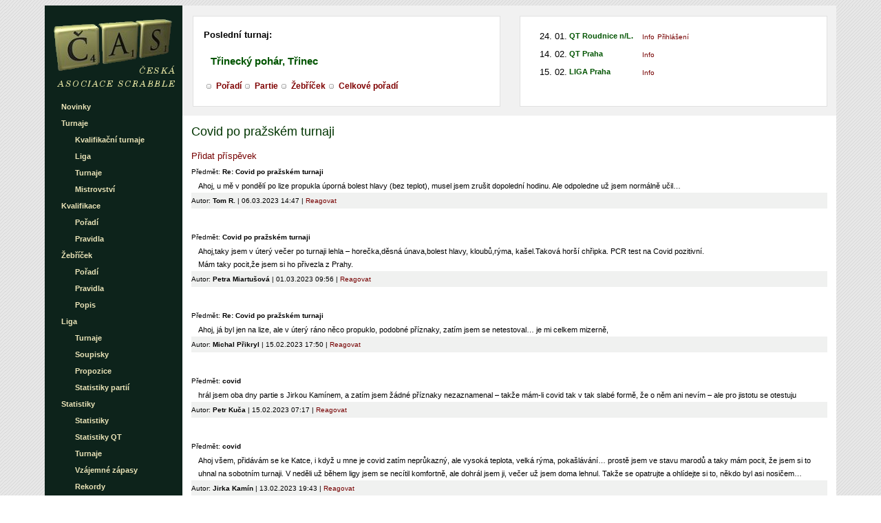

--- FILE ---
content_type: text/html; charset=utf-8
request_url: https://scrabble.hrejsi.cz/temata/229966734?year=2023
body_size: 12545
content:
<!DOCTYPE html>
<html lang="cs" xml:lang="cs" xmlns="http://www.w3.org/1999/xhtml">
<head>
<meta content="text/html; charset=UTF-8" http-equiv="Content-Type">
<meta content="cs" http-equiv="Content-language">
<meta content="index,follow" name="robots">
<meta content="index,follow,snippet,archive" name="googlebot">
<meta content="Česká asociace scrabble" name="description">
<meta content="Scrabble, Deskové hry" name="keywords">
<meta content="Sports and games" name="category">
<meta name="csrf-param" content="authenticity_token" />
<meta name="csrf-token" content="5IlPxbcBS1F7iT_kW8Bg1PdTIhdNt0N1AUdUXy4gFoXW_eKGHgBIQ4dwPDXcOaFV_6wTgnTVtc5BLiewJaegtw" />
<link rel="stylesheet" href="/assets/application-d4363ef1.css" />
<script type="importmap" data-turbo-track="reload">{
  "imports": {
    "@rails/ujs": "https://ga.jspm.io/npm:@rails/ujs@7.0.1/lib/assets/compiled/rails-ujs.js",
    "@hotwired/turbo-rails": "/assets/turbo.min-b405a897.js",
    "tom-select": "https://ga.jspm.io/npm:tom-select@2.3.1/dist/js/tom-select.complete.js",
    "highcharts": "https://ga.jspm.io/npm:highcharts@11.4.8/highcharts.js",
    "chartkick": "/assets/chartkick-6826ee56.js",
    "Chart.bundle": "/assets/Chart.bundle-a2936be8.js",
    "application": "/assets/application-5df2439c.js",
    "mr": "/assets/mr-2e23a716.js",
    "lib/textarea-autoresize": "/assets/lib/textarea-autoresize-5941a950.js",
    "lib/sortable": "/assets/lib/sortable-d30bd459.js",
    "components/dropdown": "/assets/components/dropdown-afa93bfd.js"
  }
}</script>
<link rel="modulepreload" href="https://ga.jspm.io/npm:@rails/ujs@7.0.1/lib/assets/compiled/rails-ujs.js">
<link rel="modulepreload" href="/assets/turbo.min-b405a897.js">
<link rel="modulepreload" href="/assets/chartkick-6826ee56.js">
<link rel="modulepreload" href="/assets/Chart.bundle-a2936be8.js">
<link rel="modulepreload" href="/assets/application-5df2439c.js">
<link rel="modulepreload" href="/assets/mr-2e23a716.js">
<link rel="modulepreload" href="/assets/lib/textarea-autoresize-5941a950.js">
<link rel="modulepreload" href="/assets/lib/sortable-d30bd459.js">
<link rel="modulepreload" href="/assets/components/dropdown-afa93bfd.js">
<script type="module">import "application"</script>
<title>Česká asociace Scrabble</title>

</head>
<body>
<div class="temata show" id="stranka">
<!-- Levý sloupec s menu -->
<div id="levy">
<div id="logo"></div>
<div class="vnitrni">
<ul class="menu"><li id="navigation-novinky"><a href="/novinky">Novinky</a></li><li id="navigation-turnaje"><a href="/turnaje/2025">Turnaje</a><ul><li id="navigation-pravidla_qt"><a href="/turnaje/2025/qt">Kvalifikační turnaje</a></li><li id="navigation-pravidla_liga"><a href="/turnaje/2025/liga">Liga</a></li><li id="navigation-pravidla_pgp"><a href="/turnaje/2025/t">Turnaje</a></li><li id="navigation-pravidla_mr"><a href="/turnaje/mr">Mistrovství</a></li></ul></li><li id="navigation-kvalifikace"><a href="/kvalifikace">Kvalifikace</a><ul><li id="navigation-kvalifikace_poradi"><a href="/kvalifikace">Pořadí</a></li><li id="navigation-kvalifikace_pravidla"><a href="/pravidla/kvalifikace">Pravidla</a></li></ul></li><li id="navigation-zebricek"><a href="/zebricek">Žebříček</a><ul><li id="navigation-zebricek_poradi"><a href="/zebricek">Pořadí</a></li><li id="navigation-zebricek_pravidla"><a href="/pravidla/zebricek">Pravidla</a></li><li id="navigation-zebricek_popis"><a href="/pravidla/zebricek_vypocet">Popis</a></li></ul></li><li id="navigation-liga"><a href="/liga">Liga</a><ul><li id="navigation-liga_turnaje"><a href="/turnaje/liga">Turnaje</a></li><li id="navigation-liga_soupisky"><a href="/liga/soupisky">Soupisky</a></li><li id="navigation-liga_propozice"><a href="/pravidla/liga">Propozice</a></li><li id="navigation-liga_statistiky_partii"><a href="/statistiky/2025/partie/liga">Statistiky partií</a></li></ul></li><li id="navigation-statistiky"><a href="/statistiky/2025/partie">Statistiky</a><ul><li id="navigation-statistiky_partie"><a href="/statistiky/2025/partie/">Statistiky</a></li><li id="navigation-statistiky_qt"><a href="/statistiky/2025/partie/qt">Statistiky QT</a></li><li id="navigation-statistiky_turnaje"><a href="/statistiky/2025/turnaje/qt">Turnaje</a></li><li id="navigation-staistiky_vzajemne_zapasy"><a href="/vzajemne_zapasy">Vzájemné zápasy</a></li><li id="navigation-staistiky_rekordy"><a href="/rekordy">Rekordy</a></li></ul></li><li id="navigation-organizace"><a href="/organizace">Organizace</a><ul><li id="navigation-organizace_cas"><a href="/organizace/">ČAS</a></li><li id="navigation-organizace_stanovy"><a href="/organizace/stanovy">Stanovy</a></li><li id="navigation-organizace_jednaci_rad"><a href="/organizace/jednaci-rad">Jednací řád</a></li><li id="navigation-organizace_clenove"><a href="/clenstvi">Členové ČAS</a></li><li id="navigation-organizace_clenstvi"><a href="/organizace/clenstvi">Členství</a></li></ul></li><li id="navigation-pravidla"><a href="/pravidla">Pravidla</a><ul><li id="navigation-pravidla_pravidla"><a href="/pravidla">Scrabble obecně</a></li><li id="navigation-pravidla_pripustnost_slov"><a href="/pravidla/pripustnost-slov">Přípustnost slov</a></li><li id="navigation-pravidla_soutezni_rad"><a href="/pravidla/soutezni-rad">Soutěžní řád</a></li><li id="navigation-pravidla_losovani"><a href="/pravidla/losovani-turnaju">Losování turnajů</a></li><li id="navigation-pravidla_turcas"><a href="/pravidla/kriteria">TurČAS</a></li><li id="navigation-pravidla_kvalifikace"><a href="/pravidla/kvalifikace">Kvalifikace</a></li><li id="navigation-pravidla_liga"><a href="/pravidla/liga">Liga družstev</a></li><li id="navigation-pravidla_opisovany"><a href="/pravidla/opisovany-scrabble">Opisovaný scrabble</a></li><li id="navigation-pravidla_pary"><a href="/pravidla/pary">Scrabble dvojic</a></li></ul></li><li id="navigation-hry"><a href="/hry-s-pismenky">Hry s písmenky</a></li><li id="navigation-prislusenstvi"><a href="/prislusenstvi">Příslušenství</a></li><li id="navigation-kde_hrat"><a href="/kde-hrat">Kde hrát?</a></li><li id="navigation-dokumenty"><a href="/dokumenty">Dokumenty</a></li><li id="navigation-odkazy"><a href="/odkazy">Odkazy</a></li><li id="navigation-kontakty"><a href="/kontakty">Kontakty</a></li><li id="navigation-forum"><a href="/fora/2">Fórum</a></li></ul>
<hr>
<div class='sponzori'>
	<h3>Sponzoři</h3> 
	<a href="http://www.arbes.com"><img style="background: white" src="/assets/arbes-technologies-4582b2b7.jpg" /></a>
	<a href="https://flexifin.cz/"><img style="background: white" src="/assets/flexifin-f04045ff.svg" /></a>
</div>


<hr>
<div>
<div class="block prispevky">
<ul id="posledni_prispevky">
<li class="prispevek">
<a href="/temata/229966822">QT Pardubice 2026
<span class="autor">
Petr Kuča
</span>
</a></li>
</ul>
</div>

</div>

</div>
</div>
<!-- Hlavička -->
<div id="hlavicka">
<div class="vnejsi">
<div class="vnitrni">
<div id="minuly_turnaj">
<div class="vnitrni">
<h1>Poslední turnaj:</h1>
<div class="turnaj">
<a href="/turnaje/986">Třinecký pohár, Třinec</a>
</div>
<ul>
<li><a href="/poradi/986">Pořadí</a></li>
<li><a href="/partie/986">Partie</a></li>
<li><a href="/zebricek/986">Žebříček</a></li>
<li><a href="/kvalifikace/986">Celkové pořadí</a></li>
</ul>
</div>
</div>
</div>
</div>
<div class="vnejsi">
<div class="vnitrni">
<div id="pristi_turnaj">
<div class="vnitrni">
<table>
<tr>
<td class="datum">24. 01.</td>
<td class="turnaj">QT Roudnice n/L.</td>
<td><a href="/turnaje/575">Info</a></td>
<td><a href="/seznam_prihlasenych/575">Přihlášení</a></td>
<td></td>
</tr>
<tr>
<td class="datum">14. 02.</td>
<td class="turnaj">QT Praha</td>
<td><a href="/turnaje/576">Info</a></td>
<td></td>
<td></td>
</tr>
<tr>
<td class="datum">15. 02.</td>
<td class="turnaj">LIGA Praha</td>
<td><a href="/turnaje/577">Info</a></td>
<td></td>
<td></td>
</tr>
</table>
</div>
</div>
</div>
</div>

</div>
<div id="obsah">
<!-- Obsah -->
<div class="vnitrni">

<div id="content">


<h1>Covid po pražském turnaji</h1>
<p></p>
<a href="/temata/229966734/prispevky/new">Přidat příspěvek</a>
<div id="prispevky">
<div class="prispevek" id="prispevek_1777">

  <div class='zahlavi'>
    <span class='levy'>Předmět: <strong>Re: Covid po pražském turnaji </strong></span>
    <span class ='pravy'>
    <ul>
      
    </ul>
    </span>

  </div>

  <div class='text'><p>Ahoj, u mě v pondělí po lize propukla úporná bolest hlavy (bez teplot), musel jsem zrušit dopolední hodinu. Ale odpoledne už jsem normálně učil&#8230;</p></div>
  <div class='autor'> 
    Autor:<strong> Tom R. </strong> | 
    06.03.2023 14:47  | 
    <a href="/temata/229966734/prispevky/new?reakce=1777">Reagovat</a>
  </div>

</div>
<div class="prispevek" id="prispevek_1776">

  <div class='zahlavi'>
    <span class='levy'>Předmět: <strong>Covid po pražském turnaji </strong></span>
    <span class ='pravy'>
    <ul>
      
    </ul>
    </span>

  </div>

  <div class='text'><p>Ahoj,taky jsem v úterý večer po turnaji lehla &#8211; horečka,děsná únava,bolest hlavy, kloubů,rýma, kašel.Taková horší chřipka. <span class="caps">PCR</span> test na Covid pozitivní.<br />
Mám taky pocit,že jsem si ho přivezla z Prahy.</p></div>
  <div class='autor'> 
    Autor:<strong> Petra Miartušová </strong> | 
    01.03.2023 09:56  | 
    <a href="/temata/229966734/prispevky/new?reakce=1776">Reagovat</a>
  </div>

</div>
<div class="prispevek" id="prispevek_1775">

  <div class='zahlavi'>
    <span class='levy'>Předmět: <strong>Re: Covid po pražském turnaji </strong></span>
    <span class ='pravy'>
    <ul>
      
    </ul>
    </span>

  </div>

  <div class='text'><p>Ahoj, já byl jen na lize, ale v úterý ráno něco propuklo, podobné příznaky, zatím jsem se netestoval&#8230; je mi celkem mizerně,</p></div>
  <div class='autor'> 
    Autor:<strong> Michal Přikryl </strong> | 
    15.02.2023 17:50  | 
    <a href="/temata/229966734/prispevky/new?reakce=1775">Reagovat</a>
  </div>

</div>
<div class="prispevek" id="prispevek_1774">

  <div class='zahlavi'>
    <span class='levy'>Předmět: <strong>covid </strong></span>
    <span class ='pravy'>
    <ul>
      
    </ul>
    </span>

  </div>

  <div class='text'><p>hrál jsem oba dny partie s Jirkou Kamínem, a zatím jsem žádné příznaky nezaznamenal &#8211; takže mám-li covid tak v tak slabé formě, že o něm ani nevím &#8211; ale pro jistotu se otestuju</p></div>
  <div class='autor'> 
    Autor:<strong> Petr Kuča </strong> | 
    15.02.2023 07:17  | 
    <a href="/temata/229966734/prispevky/new?reakce=1774">Reagovat</a>
  </div>

</div>
<div class="prispevek" id="prispevek_1771">

  <div class='zahlavi'>
    <span class='levy'>Předmět: <strong>covid </strong></span>
    <span class ='pravy'>
    <ul>
      
    </ul>
    </span>

  </div>

  <div class='text'><p>Ahoj všem, přidávám se ke Katce, i když u mne je covid zatím neprůkazný, ale vysoká teplota, velká rýma, pokašlávání&#8230; prostě jsem ve stavu marodů a taky mám pocit, že jsem si to uhnal na sobotním turnaji. V neděli už během ligy jsem se necítil komfortně, ale dohrál jsem ji, večer už jsem doma lehnul. Takže se opatrujte a ohlídejte si to, někdo byl asi nosičem&#8230;</p></div>
  <div class='autor'> 
    Autor:<strong> Jirka Kamín </strong> | 
    13.02.2023 19:43  | 
    <a href="/temata/229966734/prispevky/new?reakce=1771">Reagovat</a>
  </div>

</div>
<div class="prispevek" id="prispevek_1770">

  <div class='zahlavi'>
    <span class='levy'>Předmět: <strong>Covid po pražském turnaji </strong></span>
    <span class ='pravy'>
    <ul>
      
    </ul>
    </span>

  </div>

  <div class='text'><p>Ahoj všem, z pražského turnaje jsem si nejspíš přivezla covid. Nechci tu na nikoho ukazovat prstem ani hledat viníka, který ho tam přivezl :-) Jen bych vás tím chtěla varovat, že nejspíš nebudu jediná, tak nepodceňte případné příznaky. U mě se aktuální mutace (kromě pozitivního testu) projevuje prakticky jen pořádnou rýmou, občasným kašlem a jedním večerem se zvýšenou teplotou a bolavými svaly.</p></div>
  <div class='autor'> 
    Autor:<strong> Katka </strong> | 
    13.02.2023 19:27  | 
    <a href="/temata/229966734/prispevky/new?reakce=1770">Reagovat</a>
  </div>

</div>

</div>

</div>
</div>
</div>
<!-- Patička -->
<div id="paticka">
<div class="vnitrni">
<div id='spinner' style='display:none'>
  <img src="/assets/application/spinner-0c919456.gif" />
</div>

<div class='odkazy'>
  <ul>
          <li><a href="/">Domů</a></li>
          <li><a href="/prihlasit">Přihlásit</a></li>
  </ul>
</div>
<div>
 Autor: <a href="mailto:tomas@kuca.cz">Tomáš Kuča</a><br />
 &#169; 2008
</div>



</div>
</div>
</div>
</body>
</html>


--- FILE ---
content_type: text/css
request_url: https://scrabble.hrejsi.cz/assets/application-d4363ef1.css
body_size: 22287
content:
.ts-control{border:1px solid #d0d0d0;padding:8px 8px;width:100%;overflow:hidden;position:relative;z-index:1;box-sizing:border-box;box-shadow:none;border-radius:3px;display:flex;flex-wrap:wrap}.ts-wrapper.multi.has-items .ts-control{padding:6px 8px 3px}.full .ts-control{background-color:#fff}.disabled .ts-control,.disabled .ts-control *{cursor:default !important}.focus .ts-control{box-shadow:none}.ts-control>*{vertical-align:baseline;display:inline-block}.ts-wrapper.multi .ts-control>div{cursor:pointer;margin:0 3px 3px 0;padding:2px 6px;background:#f2f2f2;color:#303030;border:0 solid #d0d0d0}.ts-wrapper.multi .ts-control>div.active{background:#e8e8e8;color:#303030;border:0 solid #cacaca}.ts-wrapper.multi.disabled .ts-control>div,.ts-wrapper.multi.disabled .ts-control>div.active{color:rgb(124.5, 124.5, 124.5);background:white;border:0 solid white}.ts-control>input{flex:1 1 auto;min-width:7rem;display:inline-block !important;padding:0 !important;min-height:0 !important;max-height:none !important;max-width:100% !important;margin:0 !important;text-indent:0 !important;border:0 none !important;background:none !important;line-height:inherit !important;-webkit-user-select:auto !important;-moz-user-select:auto !important;-ms-user-select:auto !important;user-select:auto !important;box-shadow:none !important}.ts-control>input::-ms-clear{display:none}.ts-control>input:focus{outline:none !important}.has-items .ts-control>input{margin:0 4px !important}.ts-control.rtl{text-align:right}.ts-control.rtl.single .ts-control:after{left:15px;right:auto}.ts-control.rtl .ts-control>input{margin:0 4px 0 -2px !important}.disabled .ts-control{opacity:.5;background-color:#fafafa}.input-hidden .ts-control>input{opacity:0;position:absolute;left:-10000px}.ts-dropdown{position:absolute;top:100%;left:0;width:100%;z-index:10;border:1px solid #d0d0d0;background:#fff;margin:.25rem 0 0;border-top:0 none;box-sizing:border-box;box-shadow:0 1px 3px rgba(0, 0, 0, 0.1);border-radius:0 0 3px 3px}.ts-dropdown [data-selectable]{cursor:pointer;overflow:hidden}.ts-dropdown [data-selectable] .highlight{background:rgba(125, 168, 208, 0.2);border-radius:1px}.ts-dropdown .option,.ts-dropdown .optgroup-header,.ts-dropdown .no-results,.ts-dropdown .create{padding:5px 8px}.ts-dropdown .option,.ts-dropdown [data-disabled],.ts-dropdown [data-disabled] [data-selectable].option{cursor:inherit;opacity:.5}.ts-dropdown [data-selectable].option{opacity:1;cursor:pointer}.ts-dropdown .optgroup:first-child .optgroup-header{border-top:0 none}.ts-dropdown .optgroup-header{color:#303030;background:#fff;cursor:default}.ts-dropdown .active{background-color:#f5fafd;color:#495c68}.ts-dropdown .active.create{color:#495c68}.ts-dropdown .create{color:rgba(48, 48, 48, 0.5)}.ts-dropdown .spinner{display:inline-block;width:30px;height:30px;margin:5px 8px}.ts-dropdown .spinner::after{content:" ";display:block;width:24px;height:24px;margin:3px;border-radius:50%;border:5px solid #d0d0d0;border-color:#d0d0d0 transparent #d0d0d0 transparent;animation:lds-dual-ring 1.2s linear infinite}@keyframes lds-dual-ring{0%{transform:rotate(0deg)}100%{transform:rotate(360deg)}}.ts-dropdown-content{overflow:hidden auto;max-height:200px;scroll-behavior:smooth}.ts-wrapper.plugin-drag_drop .ts-dragging{color:transparent !important}.ts-wrapper.plugin-drag_drop .ts-dragging>*{visibility:hidden !important}.plugin-checkbox_options:not(.rtl) .option input{margin-right:.5rem}.plugin-checkbox_options.rtl .option input{margin-left:.5rem}.plugin-clear_button{--ts-pr-clear-button: 1em}.plugin-clear_button .clear-button{opacity:0;position:absolute;top:50%;transform:translateY(-50%);right:2px;margin-right:0 !important;background:transparent !important;transition:opacity .5s;cursor:pointer}.plugin-clear_button.form-select .clear-button,.plugin-clear_button.single .clear-button{right:max(var(--ts-pr-caret),8px)}.plugin-clear_button.focus.has-items .clear-button,.plugin-clear_button:not(.disabled):hover.has-items .clear-button{opacity:1}.ts-wrapper .dropdown-header{position:relative;padding:10px 8px;border-bottom:1px solid #d0d0d0;background:color-mix(#fff, #d0d0d0, 85%);border-radius:3px 3px 0 0}.ts-wrapper .dropdown-header-close{position:absolute;right:8px;top:50%;color:#303030;opacity:.4;margin-top:-12px;line-height:20px;font-size:20px !important}.ts-wrapper .dropdown-header-close:hover{color:black}.plugin-dropdown_input.focus.dropdown-active .ts-control{box-shadow:none;border:1px solid #d0d0d0}.plugin-dropdown_input .dropdown-input{border:1px solid #d0d0d0;border-width:0 0 1px;display:block;padding:8px 8px;box-shadow:none;width:100%;background:transparent}.plugin-dropdown_input .items-placeholder{border:0 none !important;box-shadow:none !important;width:100%}.plugin-dropdown_input.has-items .items-placeholder,.plugin-dropdown_input.dropdown-active .items-placeholder{display:none !important}.ts-wrapper.plugin-input_autogrow.has-items .ts-control>input{min-width:0}.ts-wrapper.plugin-input_autogrow.has-items.focus .ts-control>input{flex:none;min-width:4px}.ts-wrapper.plugin-input_autogrow.has-items.focus .ts-control>input::-ms-input-placeholder{color:transparent}.ts-wrapper.plugin-input_autogrow.has-items.focus .ts-control>input::placeholder{color:transparent}.ts-dropdown.plugin-optgroup_columns .ts-dropdown-content{display:flex}.ts-dropdown.plugin-optgroup_columns .optgroup{border-right:1px solid #f2f2f2;border-top:0 none;flex-grow:1;flex-basis:0;min-width:0}.ts-dropdown.plugin-optgroup_columns .optgroup:last-child{border-right:0 none}.ts-dropdown.plugin-optgroup_columns .optgroup::before{display:none}.ts-dropdown.plugin-optgroup_columns .optgroup-header{border-top:0 none}.ts-wrapper.plugin-remove_button .item{display:inline-flex;align-items:center}.ts-wrapper.plugin-remove_button .item .remove{color:inherit;text-decoration:none;vertical-align:middle;display:inline-block;padding:0 6px;border-radius:0 2px 2px 0;box-sizing:border-box}.ts-wrapper.plugin-remove_button .item .remove:hover{background:rgba(0, 0, 0, 0.05)}.ts-wrapper.plugin-remove_button.disabled .item .remove:hover{background:none}.ts-wrapper.plugin-remove_button .remove-single{position:absolute;right:0;top:0;font-size:23px}.ts-wrapper.plugin-remove_button:not(.rtl) .item{padding-right:0 !important}.ts-wrapper.plugin-remove_button:not(.rtl) .item .remove{border-left:1px solid #d0d0d0;margin-left:6px}.ts-wrapper.plugin-remove_button:not(.rtl) .item.active .remove{border-left-color:#cacaca}.ts-wrapper.plugin-remove_button:not(.rtl).disabled .item .remove{border-left-color:white}.ts-wrapper.plugin-remove_button.rtl .item{padding-left:0 !important}.ts-wrapper.plugin-remove_button.rtl .item .remove{border-right:1px solid #d0d0d0;margin-right:6px}.ts-wrapper.plugin-remove_button.rtl .item.active .remove{border-right-color:#cacaca}.ts-wrapper.plugin-remove_button.rtl.disabled .item .remove{border-right-color:white}:root{--ts-pr-clear-button: 0;--ts-pr-caret: 0;--ts-pr-min: .75rem}.ts-wrapper.single .ts-control,.ts-wrapper.single .ts-control input{cursor:pointer}.ts-control:not(.rtl){padding-right:max(var(--ts-pr-min),var(--ts-pr-clear-button) + var(--ts-pr-caret)) !important}.ts-control.rtl{padding-left:max(var(--ts-pr-min),var(--ts-pr-clear-button) + var(--ts-pr-caret)) !important}.ts-wrapper{position:relative}.ts-dropdown,.ts-control,.ts-control input{color:#303030;font-family:inherit;font-size:13px;line-height:18px}.ts-control,.ts-wrapper.single.input-active .ts-control{background:#fff;cursor:text}.ts-hidden-accessible{border:0 !important;clip:rect(0 0 0 0) !important;-webkit-clip-path:inset(50%) !important;clip-path:inset(50%) !important;overflow:hidden !important;padding:0 !important;position:absolute !important;width:1px !important;white-space:nowrap !important}#stranka{display:grid;grid-template-rows:160px 1fr auto;grid-template-columns:200px 1fr;grid-template-areas:"nav header" "nav main" "nav footer";min-height:100%;width:1000px;margin:0 auto}#logo{grid-area:logo}#hlavicka{grid-area:header}#levy{grid-area:nav}#paticka{grid-area:footer;padding:40px 0px 10px 0px}#obsah{grid-area:main;padding:0 1em}body,p,ol,ul,td,th{line-height:1.8em;font-size:13px;font-family:Verdana,"Geneva CE",lucida,sans-serif}body,html{background:url("/assets/application/back-48a0c6cf.gif") repeat}table{margin:0px;padding:0px}a{color:#760000;text-decoration:none}a:visited{color:#760000}a:hover{color:#a90000;text-decoration:underline}hr{margin-top:15px}h1{font-weight:normal;color:#003400;font-size:1.4em}h2{font-size:1.2em;font-weight:bold;color:#003400}h3{font-size:1.1em;color:#003400}#stranka{margin:5px auto 5px auto;background:#fff}#hlavicka{background-color:#f1f1f1}#levy{background-color:#0d231b}#paticka{font-family:Verdana,"Geneva CE",lucida,sans-serif;color:#9b9b9b;text-align:center;font-size:60%}#paticka .odkazy{margin:10px}#paticka .odkazy ul{list-style-image:none;list-style-position:outside;list-style-type:none;margin:0pt;padding:0pt}#paticka .odkazy ul li{font-family:Verdana,"Geneva CE",lucida,sans-serif;font-size:xx-small;display:inline}#paticka .odkazy li a{font-weight:bold;text-decoration:none;padding:3px 5px}#content .images li{list-style-type:none;list-style-image:none;display:inline-block}#content .images li img{margin:10px 20px}ehlavicka li{padding:0 0 0 10px;margin:0 0 0 15px;list-style-position:outside}#hlavicka a,#hlavicka a:visited,#hlavicka a:active{margin:0px;padding:0px;color:#7f0000;text-decoration:none}#hlavicka .turnaj a{color:#005400}#hlavicka .vnejsi{height:160px;padding:0px;margin:0px;float:left;width:50%}#pristi_turnaj{height:130px;width:100%;padding:0px;margin:0px;overflow:hidden}#minuly_turnaj{width:100%;height:130px;padding:0px;margin:0px;overflow:hidden}#hlavicka .vnitrni{padding:0px;margin:0px}#hlavicka .vnejsi .vnitrni{padding:15px}#pristi_turnaj,#minuly_turnaj{background-color:#fff;border:solid #e1e1e1 1px}#hlavicka h1{color:#000;font-size:13px;font-weight:bold;margin:0px 0px 5px 0px;padding:0px}#hlavicka a{text-decoration:none;font-family:Verdana,"Geneva CE",lucida,sans-serif}#hlavicka .turnaj{color:#005400;font-weight:bold}#minuly_turnaj .turnaj{font-size:15px;overflow:hidden;height:30px;margin-left:10px;margin-top:15px}#minuly_turnaj li{background:url("/assets/application/list-bullet-4f202e7e.gif") no-repeat;background-position:left center;display:inline;padding-left:15px}#minuly_turnaj li a{font-size:12px}#minuly_turnaj ul{margin-top:3px;padding:3px;font-weight:bold;height:30px;overflow:hidden}#hlavicka a:hover{text-decoration:none;color:#a90000}#pristi_turnaj table{margin:0px 0px 0px 10px;padding:0px 0px 0px 10px;padding:0px}#pristi_turnaj table tr{border:0px;margin:0px;padding:0px}#pristi_turnaj table td{border:0px;padding:0px 1px 0px 1px;white-space:nowrap}#pristi_turnaj table td a{text-decoration:none;color:#760000;font-size:80%}#pristi_turnaj tr .turnaj{margin:0px;padding:0px 10px 0px 0px;font-size:11px;text-align:left;white-space:nowrap}#levy #logo{height:130px;background:url("/assets/application/cas_logo-d85041da.png")}#levy .vnitrni{margin:0px;padding:0px}#levy .block{margin:8px;padding:3px;font-size:x-small;border:solid #0d281b 1px;color:#ebe4b8}.menu{margin:5px 20px 0 24px;padding:0px}.menu li{list-style-type:none;list-style-image:none;margin:0px;padding:0px}.menu li.collapsible.collapsed{list-style-image:url("/assets/application/menu-collapsed-868c0481.png")}.menu li.collapsible.collapsed ul{display:none}.menu li.collapsible,.menu li.collapsible.expanded,.menu li.collapsible.collapsed.expandend{list-style-image:url("/assets/application/menu-expanded-94e46d40.png")}.menu li.collapsible ul,.menu li.collapsible.expanded ul,.menu li.collapsible.collapsed.expandend ul{display:block}.menu li ul{margin:0 0 0 20px;padding:0px}.menu li ul li{list-style-type:none;list-style-image:none}.menu img{padding:0 4px 0 0px}.menu a,.menu a:visited,.menu a:active,#levy .block a{font-size:11px;text-decoration:none;font-family:Verdana,"Geneva CE",lucida,sans-serif;font-weight:bold;color:#ebe4b8}#levy .buttons a{font-size:xx-small}.menu a:hover{color:#d7d0a4}#levy .menu .vytvoren{font-size:x-small}#levy #posledni_prispevek .autor{font-weight:bold}#levy hr{margin:25px 15px}#levy .sponzori h3{color:#ebe4b8;font-size:11px;text-decoration:none;font-family:Verdana,"Geneva CE",lucida,sans-serif;font-weight:bold}#levy .sponzori{text-align:center}#levy .sponzori img{margin:.2rem;padding:5px;border:0px}.page-title{display:flex;flex-direction:flex;justify-content:space-between;align-items:center}.page-title .header-buttons a{display:block;margin:auto .3em}#error_message{font-family:Lucida Grande,Verdana,Arial;font-size:80%;border:solid #000 2px;font-weight:bold;margin:5px;padding:2px;background-color:#ffefd5}#errorExplanation{font-size:90%;border:solid #000 2px;font-weight:bold;padding:5px;background-color:#ffefd5}#errorExplanation h2{color:red;font-weight:bold}#inlineErrorExplanation{font-size:90%;background-color:#ffefd5;display:inline}#content .fieldWithErrors{display:inline;border:solid #9c0000 1px}#content ul li{list-style-type:none;list-style-image:url("/assets/application/list-bullet-sel-27dccf0b.png")}#content .header{border:solid #000 2px;margin:10px 0px 10px 0px;padding:3px 5px}#content .header a{text-decoration:none}#content .header a:hover{text-shadow:0 0 5px rgba(33,33,33,.2)}#content .header.sezony{border:solid #000 2px;margin:10px 0px 10px 0px;padding:3px 0px}#content .header .title{float:left}#content .header .vnitrni{padding:5px}#content .header ul{display:inline;padding:3px 10px 3px 10px;margin:0px}#content .header ul li{display:inline;padding:10px;font-weight:bold;font-size:10px;font-family:Verdana,"Geneva CE",lucida,sans-serif}#content .header ul li:first-child{padding-left:0px}#content .header ul li a{color:#000}#content table{border-collapse:collapse;margin-top:10px;margin-bottom:10px}#content table tbody .alternate{background-color:#f5f6f5}#content table th{background-color:#f0f1f0;font-family:Verdana,"Geneva CE",lucida,sans-serif;font-size:.8em;padding:4px;background-color:#f5f5f5}#content table tr{border:solid #ececec 1px}#content table .prvni_nekvalifikovany{border-top:solid #000 2px}#content table th a{text-decoration:none;color:#000}#content table td{font-family:Verdana,"Geneva CE",lucida,sans-serif;font-size:.8em;padding:2px 8px 2px 8px;text-align:center;white-space:nowrap}#content table td a{text-decoration:none;white-space:nowrap}#content table .jmeno a,#content table .druzstvo a{text-decoration:none;color:#000}#content table td a:hover{text-decoration:none;color:#a90000}#poradi table .body,#poradi table .turcas,#poradi table .skore,#poradi table .zacinani,#poradi table .body_v_semifinale,#poradi table .body_ve_finale,#poradi table .rozdil{width:50px}#zebricek table .sila,#zebricek table .zmena_sily,#zebricek table .zmena_poradi{width:100px}#zebricek table .neucast .rozdil_sily,#zebricek table .neucast .rozdil_poradi{color:#c8c8c8}#content table tbody .jmeno,#content table tbody .souper,#content table tbody .nazev,#content table tbody .turnaj,#content table tbody .druzstvo{text-align:left;padding-left:3px;padding-right:20px;white-space:nowrap}#content table .vitez{font-weight:bold}#content table .prvni a{font-weight:bold;color:#a30000}#content .druhe,#content .treti{font-weight:bold}#content .plus,#content table .plus a{color:#007600}#content .minus,#content table .minus a{color:#c60000}#content .rekord{color:#760000}#content .misto h4{display:inline}#content .poradi .zapocitane a{color:green}#content .body .nezapocitane a{color:#c8c8c8}#content .partie th,#content .partie td{width:50px;padding:0px}.button:hover{background-color:#f0f1f0;color:#760000}.button{padding:1px 3px;margin:3px 10px;text-decoration:none}div.anketa h3{background:none repeat scroll 0 0 #0d231b;color:#ebe4b8;font:1.1em/25px "Verdana CE",Verdana,sans-serif;margin:10px 0 5px;padding:3px 10px;text-transform:uppercase}div.anketa{background-color:#f0f1f0;font-size:.95em;padding:4px}div.anketa .otazka p{text-align:center}div.anketa .otazka ul{list-style:none outside none;text-align:left;padding-right:30px}#content div.anketa .otazka ul li{list-style-image:none}div.anketa .otazka ul li,div.anketa .otazka ol li{border-bottom:1px dotted #ccc;display:block;list-style:none outside none;padding:2px 13px 2px 13px;color:#333;font-size:.9em}div.anketa p.pocet_hlasovani{text-align:center;margin:15px 0}div.anketa p.odhlasovano{font-size:.8em}div.anketa .otazka .pruh{background-image:url("/assets/application/pruh-4c010acf.gif");border:1px solid #c8c8c8;font-size:6px;height:8px;line-height:8px;margin:1px}div.anketa form .inputs li{padding:2px 13px 2px 13px}div.anketa form.formtastic li.title{padding-top:.2em;text-align:center}div.anketa form.formtastic li strong{font-weight:bold}#content .temata tr{border:0px}#content .temata .nazev{font-size:1em;font-weight:bold}#content .temata .posledni_prispevek{text-align:left}#content tbody .klub{font-weight:bold;font-size:100%;text-align:left}#content tbody .mesto,#content tbody .web{text-align:left}#stranka{width:1150px}#kvalifikace td a{color:black}#content table .body{font-weight:bold}#content .legenda{font-size:x-small}.novinka figure,.novinka img,.novinka iframe{display:block;margin:auto}.novinka figure>img{margin:none}.novinka a{text-decoration:none}.novinka .admin{display:inline;float:right}.novinka .admin li{display:inline;font-size:85%}#content #opravy_nedostatku td{white-space:normal;text-align:left}.cislo_clanku{font-style:italic;font-size:85%;padding:0px;margin:10px 0px 0px 0px}p{margin:0px 10px 0px 10px;padding:0px}form.formtastic fieldset.inputs{overflow:visible}form.formtastic fieldset.inputs ol li{overflow:visible}#content form.formtastic.prihlaseni .form_header{margin:12em}#content form.formtastic.prihlaseni .form_header li{background-color:#f0f1f0;list-style-type:none;list-style-image:none;font-family:Verdana,"Geneva CE",lucida,sans-serif;font-size:.8em;padding:4px;background-color:#f5f5f5}#content form.formtastic.prihlaseni .form_header{font-weight:bold}#content form.formtastic.prihlaseni .form_header,#content form.formtastic.prihlaseni fieldset.inputs{width:100%;padding:0}#content form.formtastic.prihlaseni fieldset.inputs ol,#content form.formtastic.prihlaseni .form_header{display:flex;margin:0;padding-left:1em}#content form.formtastic.prihlaseni fieldset.inputs ol li,#content form.formtastic.prihlaseni .form_header li{border:solid #ececec 1px;margin:0px;font-family:Verdana,"Geneva CE",lucida,sans-serif;font-size:.8em;padding:2px 8px 2px 8px}#content form.formtastic.prihlaseni fieldset.inputs ol li.osoba,#content form.formtastic.prihlaseni .form_header li.osoba{width:200px}#content form.formtastic.prihlaseni fieldset.inputs ol li.osoba label,#content form.formtastic.prihlaseni .form_header li.osoba label{display:none}#content form.formtastic.prihlaseni fieldset.inputs ol li.variabilni_symbol,#content form.formtastic.prihlaseni .form_header li.variabilni_symbol{width:100px}#content form.formtastic.prihlaseni fieldset.inputs ol li.zaplaceno,#content form.formtastic.prihlaseni .form_header li.zaplaceno{width:80px}#content form.formtastic.prihlaseni fieldset.inputs ol li.zaplaceno label,#content form.formtastic.prihlaseni .form_header li.zaplaceno label{min-width:auto}#content form.formtastic.prihlaseni fieldset.inputs ol li.obed,#content form.formtastic.prihlaseni .form_header li.obed{flex-grow:1}#content form.formtastic.prihlaseni fieldset.inputs ol li.obed label,#content form.formtastic.prihlaseni .form_header li.obed label{display:none}#content form.formtastic.prihlaseni fieldset.actions{margin-top:15px}#content .temata tr{border:0px}#content .temata .nazev{font-size:1em;font-weight:bold}#content .temata .posledni_prispevek{text-align:left}.turnaje.show table td{text-align:left}.turnaje.show img.logo-turnaje{display:block;margin:auto}.vzajemne_zapasy.show #partie{float:right}#vzajemne_zapasy .bilance{width:20px}figure{display:inline-block;text-align:center;margin:1em 0}figure figcaption{border:1px solid #ccc;border-top:0px;padding:.5em;margin-top:0;font-size:.9em;color:#333;font-style:italic}.gallery{display:flex;justify-content:space-around}#content .prispevek{font-size:x-small;margin-bottom:30px}#content .prispevek .zahlavi li{display:inline;margin:0px;padding:0px}#content .prispevek .zahlavi ul{display:inline;font-size:x-small}#content .prispevek .text p{clear:right;font-size:1.1em}#content .prispevek .autor{margin-top:0px;background-color:rgb(240, 241, 240)}.pagination{width:100%;margin:1em auto;background:#f0f0f0;text-align:center;display:flex;padding:.2em 0em;align-items:center}.pagination a,.pagination span{padding:.2em .3em;text-decoration:none;color:#000}.pagination a:hover,.pagination span:hover{text-shadow:#fc0 1px 0 10px}.pagination div.pages{display:flex;flex-grow:1;justify-content:center}.pagination div.pages .page.current{font-weight:bold}.pagination div.pages .page.current:hover{text-shadow:none;cursor:none}.pagination .first,.pagination .last{width:3em}.pagination .prev,.pagination .next{width:8rem}form.formtastic fieldset{border:none}form.formtastic fieldset.hidden{display:none}form.formtastic fieldset legend{font-weight:bold}form.formtastic fieldset ol{list-style:none;padding-left:1em}form.formtastic fieldset ol li{display:flex;margin:.5em auto}form.formtastic fieldset ol li.hidden{display:none}form.formtastic fieldset ol li label{min-width:12em}form.formtastic fieldset ol li input,form.formtastic fieldset ol li select{min-width:12em;padding:.2em .5em;border:solid #999 1px}form.formtastic fieldset ol li textarea{width:100%;padding:.2em .5em;border:solid #999 1px}form.formtastic fieldset ol li.boolean label{min-width:14em;cursor:pointer}form.formtastic fieldset ol li.boolean label input{width:2em;float:right;min-width:initial}form.formtastic fieldset.inputs.inline ol{display:flex;flex-direction:row;flex-wrap:wrap}form.formtastic fieldset.inputs.inline ol li{margin:.3em 1em}form.formtastic fieldset.inputs.inline ol li label{display:none}form.formtastic fieldset.inputs.inline ol li input,form.formtastic fieldset.inputs.inline ol li select{min-width:300px}form.formtastic fieldset.actions{padding-left:0}form.formtastic fieldset.actions ol li{float:none;text-align:center}form.formtastic fieldset.actions ol li input{width:76%;padding:.2em 1em;cursor:pointer;margin:auto}.ts-wrapper{min-width:12em}.ts-wrapper .ts-control{min-width:12em;padding:.2em .5em}


--- FILE ---
content_type: application/javascript
request_url: https://scrabble.hrejsi.cz/assets/components/dropdown-afa93bfd.js
body_size: 723
content:

import TomSelect from 'tom-select'

export const defaultSettings = {
  // placeholder: 'Vyberte hru …',
  maxItems: 1,
  maxOptions: 10,
  openOnFocus: true,
  closeAfterSelect: true,
  hidePlaceholder: true,
  // plugins: ['remove_button'],
  preload: 'focus',
  // valueField: 'id',
  // searchField: ['title', 'name', 'text'],
}

export const initializeDropdown = (selector, settings = {}) => {
  const elements = typeof selector == 'string'
    ? document.querySelectorAll(selector)
    : [selector];
  elements.forEach((elem) => {
    new TomSelect(elem, { ...defaultSettings, ...settings })
  })
}

document.addEventListener('turbo:load', () => {
  console.log('turbo:load')
  document.querySelectorAll('select').forEach((select) => {
    if (!select.tomSelect) {
      new TomSelect(select, defaultSettings);
    }
  });
});



--- FILE ---
content_type: application/javascript
request_url: https://scrabble.hrejsi.cz/assets/application-5df2439c.js
body_size: 88
content:
import Rails from '@rails/ujs'
import "@hotwired/turbo-rails"

import 'lib/sortable'
import 'lib/textarea-autoresize'

import 'components/dropdown'

console.log('application.js loaded.')
Rails.start()


--- FILE ---
content_type: image/svg+xml
request_url: https://scrabble.hrejsi.cz/assets/flexifin-f04045ff.svg
body_size: 2219
content:
<?xml version="1.0" encoding="UTF-8"?>
<svg id="Vrstva_1" data-name="Vrstva 1" xmlns="http://www.w3.org/2000/svg" viewBox="0 0 462.98 84.04">
  <defs>
    <style>
      .cls-1 {
        fill: #c20e1a;
      }

      .cls-2 {
        fill: #222221;
      }
    </style>
  </defs>
  <path class="cls-1" d="m4.33,34.27c1.39-8.75,2.78-17.56,4.16-26.44L0,.05h60.94l-2.33,14.66-33.79.07-.9,5.56-.56,3.86h33.67c-.39,2.44-.76,4.74-1.1,6.88-.34,2.14-.63,3.94-.86,5.38H21.42l-.85,5.09c-.27,1.79-.56,3.71-.87,5.76-.27,1.75-.6,3.76-.99,6.06-.39,2.29-.77,4.71-1.14,7.25H.16c1.38-8.82,2.78-17.61,4.17-26.36Z"/>
  <path class="cls-1" d="m65.9,60.63l8.3-52.57L65.49.05h27.4l-7.24,45.92h29.89l-2.27,14.66h-47.37Z"/>
  <path class="cls-1" d="m282.32,60.63h-17.58l8.3-52.57L264.32.05h27.4l-9.39,60.62v-.04Z"/>
  <path class="cls-2" d="m378.87,60.63h-17.58l8.3-52.57L360.87.05h27.4l-9.39,60.62v-.04Z"/>
  <path class="cls-1" d="m124.02,49.41c.31-2.09.66-4.34,1.06-6.73.31-2.04.67-4.34,1.07-6.88.4-2.54.81-5.16,1.25-7.85.37-2.54.76-5.02,1.15-7.44.39-2.42.74-4.57,1.03-6.47.34-2.19.67-4.29.99-6.28L122.2.05h62.92l-2.33,14.66-35.9.07-.92,5.86-.6,3.56h35.91c-.33,1.94-.66,3.99-.98,6.13-.32,2.14-.65,4.19-.98,6.13h-36.02l-.6,4.56-.79,4.94h35.91l-2.33,14.66h-53.07l1.59-11.22Z"/>
  <path class="cls-2" d="m299.95,34.27c1.4-8.75,2.78-17.56,4.16-26.44L295.62.05h60.94l-2.33,14.66-33.79.07-.9,5.56-.55,3.86h33.67c-.39,2.44-.75,4.74-1.1,6.88-.34,2.14-.63,3.94-.86,5.38h-33.37l-1.14,5.09c-.26,1.79-.55,3.71-.87,5.76-.27,1.75-.6,3.76-.99,6.06-.39,2.29-.77,4.71-1.14,7.25h-17.41c1.39-8.82,2.78-17.61,4.17-26.36Z"/>
  <path class="cls-2" d="m445.57.28c-.55,3.44-1.08,6.83-1.61,10.17-1.26,7.88-2.63,16.4-4.09,25.58L420.13.05h-27.59l8.87,8.15c-1.36,8.73-2.75,17.53-4.17,26.4-.59,3.79-1.21,7.78-1.87,11.97-.66,4.19-1.72,9.82-2.41,14.08l17.63-.28c.55-3.41,1.09-6.82,1.6-10.21,1.26-7.88,2.6-16.4,4.03-25.58l20.65,36.05h16.58c2.08-13.36,4.03-25.73,5.83-37.09.74-4.84,1.5-9.7,2.28-14.58.5-3.12.97-6.1,1.42-8.95h-17.36c-.01.1-.03.18-.04.28Z"/>
  <polygon class="cls-1" points="215.47 .05 189.67 .05 200.15 7.97 209.43 21.77 220.87 7.84 215.47 .05"/>
  <path class="cls-1" d="m235.4,29.28c3.5-4.26,14.16-17.25,24.04-29.26h-24.24l-1.89,2.3h0s-35.04,42.66-35.04,42.66h0s-12.9,15.69-12.9,15.69h24.24l14.27-17.37,27.33,40.75h20.96c-1.07-1.55-31.01-46.29-36.78-54.76Z"/>
</svg>

--- FILE ---
content_type: application/javascript
request_url: https://scrabble.hrejsi.cz/assets/lib/sortable-d30bd459.js
body_size: 5258
content:
/**
 * sortable v3.2.3
 *
 * https://www.npmjs.com/package/sortable-tablesort
 * https://github.com/tofsjonas/sortable
 *
 * Makes html tables sortable, No longer ie9+ 😢
 *
 * Styling is done in css.
 *
 * Copyleft 2017 Jonas Earendel
 *
 * This is free and unencumbered software released into the public domain.
 *
 * Anyone is free to copy, modify, publish, use, compile, sell, or
 * distribute this software, either in source code form or as a compiled
 * binary, for any purpose, commercial or non-commercial, and by any
 * means.
 *
 * In jurisdictions that recognize copyright laws, the author or authors
 * of this software dedicate any and all copyright interest in the
 * software to the public domain. We make this dedication for the benefit
 * of the public at large and to the detriment of our heirs and
 * successors. We intend this dedication to be an overt act of
 * relinquishment in perpetuity of all present and future rights to this
 * software under copyright law.
 *
 * THE SOFTWARE IS PROVIDED "AS IS", WITHOUT WARRANTY OF ANY KIND,
 * EXPRESS OR IMPLIED, INCLUDING BUT NOT LIMITED TO THE WARRANTIES OF
 * MERCHANTABILITY, FITNESS FOR A PARTICULAR PURPOSE AND NONINFRINGEMENT.
 * IN NO EVENT SHALL THE AUTHORS BE LIABLE FOR ANY CLAIM, DAMAGES OR
 * OTHER LIABILITY, WHETHER IN AN ACTION OF CONTRACT, TORT OR OTHERWISE,
 * ARISING FROM, OUT OF OR IN CONNECTION WITH THE SOFTWARE OR THE USE OR
 * OTHER DEALINGS IN THE SOFTWARE.
 *
 * For more information, please refer to <http://unlicense.org>
 *
 */

document.addEventListener('click', function (e) {
    try {
        // allows for elements inside TH
        function findElementRecursive(element, tag) {
            return element.nodeName === tag ? element : findElementRecursive(element.parentNode, tag);
        }
        var ascending_table_sort_class = 'asc';
        var no_sort_class = 'no-sort';
        var null_last_class = 'n-last';
        var table_class_name = 'sortable';
        var alt_sort_1 = e.shiftKey || e.altKey;
        var element = findElementRecursive(e.target, 'TH');
        var tr = element.parentNode;
        var thead = tr.parentNode;
        var table = thead.parentNode;
        function getValue(element) {
            var _a;
            var value = alt_sort_1 ? element.dataset.sortAlt : (_a = element.dataset.sort) !== null && _a !== void 0 ? _a : element.textContent;
            return value;
        }
        if (thead.nodeName === 'THEAD' && // sortable only triggered in `thead`
            table.classList.contains(table_class_name) &&
            !element.classList.contains(no_sort_class) // .no-sort is now core functionality, no longer handled in CSS
        ) {
            var column_index_1;
            var nodes = tr.cells;
            var tiebreaker_1 = +element.dataset.sortTbr;
            // Reset thead cells and get column index
            for (var i = 0; i < nodes.length; i++) {
                if (nodes[i] === element) {
                    column_index_1 = +element.dataset.sortCol || i;
                }
                else {
                    nodes[i].setAttribute('aria-sort', 'none');
                }
            }
            var direction = 'descending';
            if (element.getAttribute('aria-sort') === 'descending' ||
                (table.classList.contains(ascending_table_sort_class) && element.getAttribute('aria-sort') !== 'ascending')) {
                direction = 'ascending';
            }
            // Update the `th` class accordingly
            element.setAttribute('aria-sort', direction);
            var reverse_1 = direction === 'ascending';
            var sort_null_last_1 = table.classList.contains(null_last_class);
            var compare_1 = function (a, b, index) {
                var x = getValue(b.cells[index]);
                var y = getValue(a.cells[index]);
                if (sort_null_last_1) {
                    if (x === '' && y !== '') {
                        return -1;
                    }
                    if (y === '' && x !== '') {
                        return 1;
                    }
                }
                var temp = +x - +y;
                var bool = isNaN(temp) ? x.localeCompare(y) : temp;
                return reverse_1 ? -bool : bool;
            };
            // loop through all tbodies and sort them
            for (var i = 0; i < table.tBodies.length; i++) {
                var org_tbody = table.tBodies[i];
                // Put the array rows in an array, so we can sort them...
                var rows = [].slice.call(org_tbody.rows, 0);
                // Sort them using Array.prototype.sort()
                rows.sort(function (a, b) {
                    var bool = compare_1(a, b, column_index_1);
                    return bool === 0 && !isNaN(tiebreaker_1) ? compare_1(a, b, tiebreaker_1) : bool;
                });
                // Make an empty clone
                var clone_tbody = org_tbody.cloneNode();
                // Put the sorted rows inside the clone
                clone_tbody.append.apply(clone_tbody, rows);
                // And finally replace the unsorted tbody with the sorted one
                table.replaceChild(clone_tbody, org_tbody);
            }
        }
        // eslint-disable-next-line no-unused-vars
    }
    catch (error) {
        // console.log(error)
    }
});


--- FILE ---
content_type: application/javascript
request_url: https://scrabble.hrejsi.cz/assets/lib/textarea-autoresize-5941a950.js
body_size: 1109
content:
class TextareaAutoSize {
  constructor(element) {
    this.element = element;

    this.verticalBorderSize = (this._styleProp("borderTopWidth") + this._styleProp("borderBottomWidth")) || 0;

    this._inputHandler = this._inputHandler.bind(this);
    element.addEventListener("input", this._inputHandler)

    this.update()
  }

  _inputHandler(event) {
    this.update()
  }

  destroy() {
    this.removeEventListener("input", this._inputHandler)
    this.element = null
  }

  update() {
    const smallestHeight = parseInt(this._styleProp("fontSize")) * 5
    this.element.style.height = `${smallestHeight}px`

    // Firefox still triggers a vertical scrollbar but as long as we add the
    // top/bottom padding to the scroll height, it's not shown. Other browsers
    // do the same regardless of whether this value is added or not.
    const newHeight = this.element.scrollHeight + this.verticalBorderSize
    this.element.style.height = `${newHeight}px`
  }

  _styleProp(name) {
    const computedStyle = getComputedStyle(this.element, null)
    return parseInt(computedStyle[name])
  }
}

document.querySelectorAll('textarea').forEach(element => new TextareaAutoSize(element))

console.log('autoresize loaded')


--- FILE ---
content_type: application/javascript
request_url: https://scrabble.hrejsi.cz/assets/mr-2e23a716.js
body_size: 126
content:
import Rails from '@rails/ujs'
import Highcharts from "highcharts"
import 'chartkick'
import 'Chart.bundle'
import 'lib/sortable'
import 'lib/textarea-autoresize'

window.Highcharts = Highcharts

console.log('mr.js loaded.')
Rails.start()
